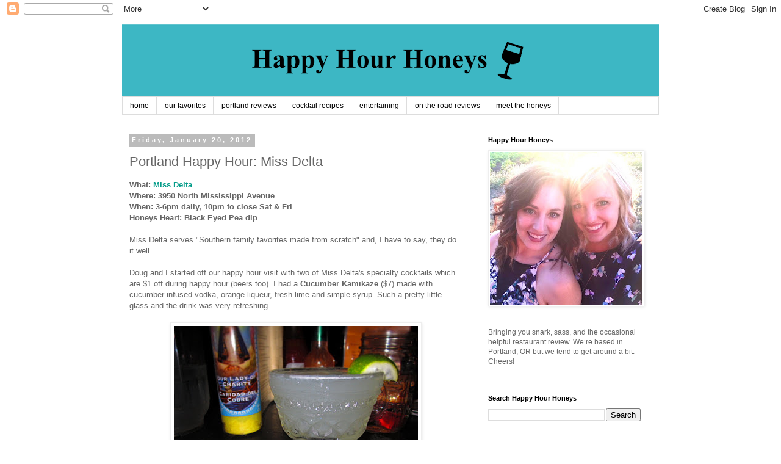

--- FILE ---
content_type: text/html; charset=utf-8
request_url: https://www.google.com/recaptcha/api2/aframe
body_size: 267
content:
<!DOCTYPE HTML><html><head><meta http-equiv="content-type" content="text/html; charset=UTF-8"></head><body><script nonce="1RHTykk_CAvtucV4FSqqeg">/** Anti-fraud and anti-abuse applications only. See google.com/recaptcha */ try{var clients={'sodar':'https://pagead2.googlesyndication.com/pagead/sodar?'};window.addEventListener("message",function(a){try{if(a.source===window.parent){var b=JSON.parse(a.data);var c=clients[b['id']];if(c){var d=document.createElement('img');d.src=c+b['params']+'&rc='+(localStorage.getItem("rc::a")?sessionStorage.getItem("rc::b"):"");window.document.body.appendChild(d);sessionStorage.setItem("rc::e",parseInt(sessionStorage.getItem("rc::e")||0)+1);localStorage.setItem("rc::h",'1769821469685');}}}catch(b){}});window.parent.postMessage("_grecaptcha_ready", "*");}catch(b){}</script></body></html>